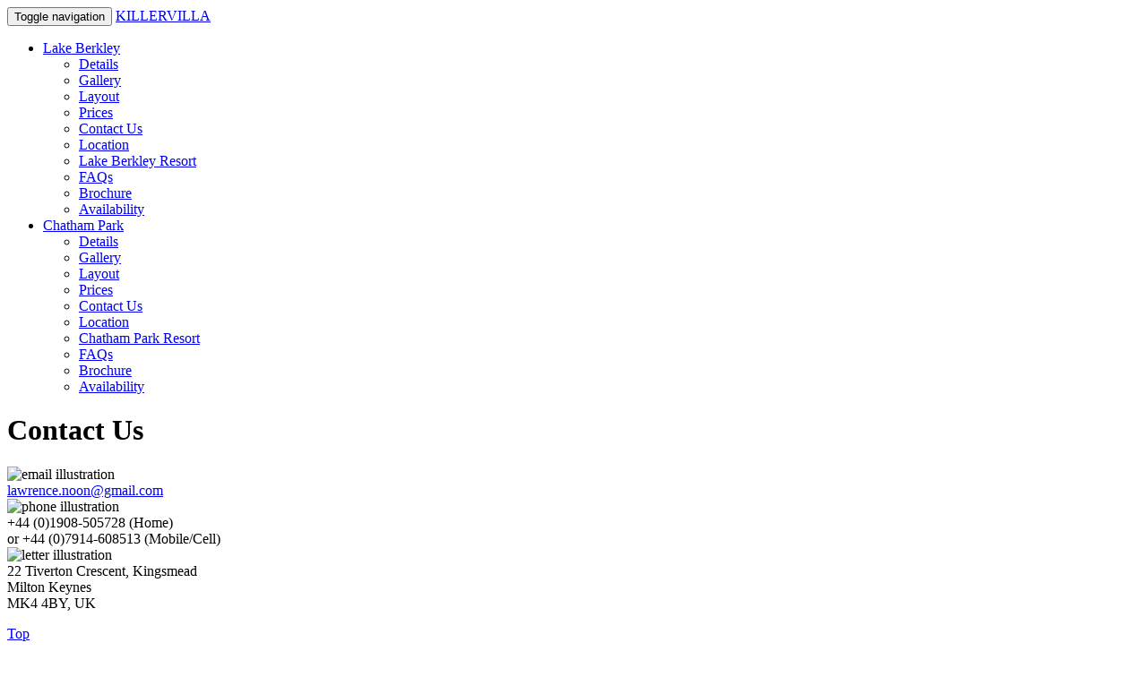

--- FILE ---
content_type: text/html; charset=UTF-8
request_url: http://killervilla.com/lake_berkley_villa_2/contact.php
body_size: 3606
content:
<!DOCTYPE html>
<html lang="en">
  <head>
    <meta charset="utf-8">
    <meta http-equiv="X-UA-Compatible" content="IE=edge">
    <meta name="viewport" content="width=device-width, initial-scale=1">
    <!-- The above 3 meta tags *must* come first in the head; any other head content must come *after* these tags -->
		<!-- Google Tag Manager -->
<script>(function(w,d,s,l,i){w[l]=w[l]||[];w[l].push({'gtm.start':
new Date().getTime(),event:'gtm.js'});var f=d.getElementsByTagName(s)[0],
j=d.createElement(s),dl=l!='dataLayer'?'&l='+l:'';j.async=true;j.src=
'https://www.googletagmanager.com/gtm.js?id='+i+dl;f.parentNode.insertBefore(j,f);
})(window,document,'script','dataLayer','GTM-PNMMXH3');</script>
    <meta name="description" content="Killervilla.com - Lake Berkley & Chatham Park Vacation Rental Villas in Kissimmee">
    <meta name="author" content="">
	<meta name="keywords" content="lake berkley,chatham park,hapimag,kissimmee vacation homes,vacation villas,golf villa rentals,rental villas,villas in orlando,villas for rent,florida vacation rentals,holiday villas,orlando vacation rental homes,vacation rentals,vacation villas"/> 
<meta name="country" content="United Kingdom"/>
<meta name="geo.country" content="GB"/>
    <link rel="icon" href="../favicon.ico">
	<link rel="shortcut icon" href="../favicon.ico">
 <title>Killervilla > Vacation Rentals > Lake Berkley Villa 2 > Contact</title>  
 <!--   <title>Carousel Template for Bootstrap</title>  -->

    <!-- Bootstrap core CSS -->
    <link href="../dist/css/bootstrap.min.css" rel="stylesheet">

    <!-- IE10 viewport hack for Surface/desktop Windows 8 bug -->
    <link href="../assets/css/ie10-viewport-bug-workaround.css" rel="stylesheet">
	
    <!-- Just for debugging purposes. Don't actually copy these 2 lines! -->
    <!--[if lt IE 9]><script src="../../assets/js/ie8-responsive-file-warning.js"></script><![endif]-->
    <script src="../assets/js/ie-emulation-modes-warning.js"></script>

    <!-- HTML5 shim and Respond.js for IE8 support of HTML5 elements and media queries -->
    <!--[if lt IE 9]>
      <script src="https://oss.maxcdn.com/html5shiv/3.7.2/html5shiv.min.js"></script>
      <script src="https://oss.maxcdn.com/respond/1.4.2/respond.min.js"></script>
    <![endif]-->

<script src='https://www.google.com/recaptcha/api.js' async defer></script>


  </head>
  <!-- NAVBAR
================================================== -->
  <body>
  <!-- Google Tag Manager (noscript) -->
<noscript><iframe src="https://www.googletagmanager.com/ns.html?id=GTM-PNMMXH3"
height="0" width="0" style="display:none;visibility:hidden"></iframe></noscript>
<!-- End Google Tag Manager (noscript) -->
    <div class="navbar-wrapper">
      <div class="container">

  <!--      <nav class="navbar navbar-inverse navbar-static-top">  -->
        <nav class="navbar navbar-inverse navbar-fixed-top">  
          <div class="container">
            <div class="navbar-header">
              <button type="button" class="navbar-toggle collapsed" data-toggle="collapse" data-target="#navbar" aria-expanded="false" aria-controls="navbar">
                <span class="sr-only">Toggle navigation</span>
                <span class="icon-bar"></span>
                <span class="icon-bar"></span>
              </button>
              <a class="navbar-brand" href="../index.php">KILLERVILLA</a>
            </div>
            <div id="navbar" class="navbar-collapse collapse">
              <ul class="nav navbar-nav">
   <!--             <li class="active"><a href="lake_berkley_villa_1/gallery_front.html">Lake Berkley 1</a></li>
                <li><a href="#lakeberkley2">Lake Berkley 2</a></li>
                <li><a href="chatham_park_villa/chatham_park_resort.html">Chatham Park</a></li>  -->
			    <li class="dropdown">
                  <a href="index.php" class="dropdown-toggle" data-toggle="dropdown" role="button" aria-haspopup="true" aria-expanded="false">Lake Berkley<span class="caret"></span></a>
                  <ul class="dropdown-menu">
                    <li><a href="index.php">Details</a></li>
					<li><a href="gallery.php">Gallery</a></li>
                    <li><a href="layout.php">Layout</a></li>
                    <li><a href="prices.php">Prices</a></li>
                    <li><a href="contact.php">Contact Us</a></li>
                    <li><a href="location.php">Location</a></li>		
                    <li><a href="lake_berkley_resort.php">Lake Berkley Resort</a></li>
                    <li><a href="faqs.php">FAQs</a></li>
                    <li><a target="_blank" href="../killervilla_lake_berkley_2_brochure.pdf">Brochure</a></li>
		<!--			<li><a href="#">Quotation</a></li> -->
		<!--			<li><a href="booking_enquiry.php">Enquiry</a></li>  -->
					<li><a target="_blank" href="https://secure.bookalet.co.uk/widget?id=a278cd7d-bfce-4354-8102-0e41ce373f62&property=31240">Availability</a></li>
					</ul>
				<li class="dropdown">
                  <a href="../chatham_park_villa/index.php" class="dropdown-toggle" data-toggle="dropdown" role="button" aria-haspopup="true" aria-expanded="false">Chatham Park<span class="caret"></span></a>
                  <ul class="dropdown-menu">
                    <li><a href="../chatham_park_villa/index.php">Details</a></li>
					<li><a href="../chatham_park_villa/gallery.php">Gallery</a></li>
                    <li><a href="../chatham_park_villa/layout.php">Layout</a></li>
                    <li><a href="../chatham_park_villa/prices.php">Prices</a></li>
                    <li><a href="../chatham_park_villa/contact.php">Contact Us</a></li>
                    <li><a href="../chatham_park_villa/location.php">Location</a></li>		
                    <li><a href="../chatham_park_villa/chatham_park_resort.php">Chatham Park Resort</a></li>
                    <li><a href="../chatham_park_villa/faqs.php">FAQs</a></li>
                    <li><a target="_blank" href="../killervilla_chatham_park_brochure.pdf">Brochure</a></li>
		<!--			<li><a href="#">Quotation</a></li> -->
	<!--				<li><a href="../chatham_park_villa/booking_enquiry.php">Enquiry</a></li>  -->
					<li><a target="_blank" href="https://secure.bookalet.co.uk/widget?id=a278cd7d-bfce-4354-8102-0e41ce373f62&property=31239">Availability</a></li>	
     <!--               <li role="separator" class="divider"></li>
                    <li class="dropdown-header">Nav header</li>
                    <li><a href="#">Separated link</a></li>
                    <li><a href="#">One more separated link</a></li>  -->
                  </ul>
                </li>
              </ul>
            </div>
          </div>
        </nav>

      </div>
    </div>
    <!-- Custom styles for this template -->
    <link href="../css/starter-template.css" rel="stylesheet">

    <div class="container">

      <div class="starter-template">
        <h1>Contact Us</h1>
      <div class="row mydiv3">
	  	  <div class="col-md-1 vcenter">
	  	<picture>
            <source media="(max-width: 480px)" srcset="../common_images/contact/email_45x48.jpg">
            <source media="(max-width: 640px)" srcset="../common_images/contact/email.jpg">
            <source media="(max-width: 1024px)" srcset="../common_images/contact/email.jpg">
            <img src="../common_images/contact/email.jpg" alt="email illustration">
		  </picture>
	  </div>
	   <div class="col-md-6 vcenter">
<a href="mailto:lawrence.noon@gmail.com">lawrence.noon@gmail.com</a>
</div>
</div>
      <div class="row mydiv3">
	  <div class="col-md-1 vcenter">
	<picture>
            <source media="(max-width: 480px)" srcset="../common_images/contact/phone_46x46.jpg">
            <source media="(max-width: 640px)" srcset="../common_images/contact/phone.jpg">
            <source media="(max-width: 1024px)" srcset="../common_images/contact/phone.jpg">
            <img src="../common_images/contact/phone.jpg" alt="phone illustration">
		  </picture>  
</div>
 <div class="col-md-6 vcenter">
+44 (0)1908-505728 (Home) 
<br>or +44 (0)7914-608513 (Mobile/Cell)
</div>
</div>

       <div class="row mydiv3">
	  <div class="col-md-1 vcenter">
	<picture>
            <source media="(max-width: 480px)" srcset="../common_images/contact/letter_45x45.jpg">
            <source media="(max-width: 640px)" srcset="../common_images/contact/letter.jpg">
            <source media="(max-width: 1024px)" srcset="../common_images/contact/letter.jpg">
            <img src="../common_images/contact/letter.jpg" alt="letter illustration">
		  </picture>  
</div>
 <div class="col-md-6 vcenter">
22 Tiverton Crescent, Kingsmead
<br>Milton Keynes
<br>MK4 4BY, UK
	 </div> 
	 </div> 

	  </div>
	

      <!-- FOOTER -->
      <footer>
        <p class="pull-right"><a href="#">Top</a></p>
        <p>&copy; 2004-2026 Killervilla.com &middot; <a href="terms_&_conditions.php">Terms</a></p>
      </footer>

    </div><!-- /.container -->


    <!-- Bootstrap core JavaScript
    ================================================== -->
    <!-- Placed at the end of the document so the pages load faster -->
    <script src="https://ajax.googleapis.com/ajax/libs/jquery/1.11.3/jquery.min.js"></script>
    <script>window.jQuery || document.write('<script src="../../assets/js/vendor/jquery.min.js"><\/script>')</script>
    <script src="../dist/js/bootstrap.min.js"></script>
    <!-- Just to make our placeholder images work. Don't actually copy the next line! -->
    <script src="../assets/js/vendor/holder.min.js"></script>
    <!-- IE10 viewport hack for Surface/desktop Windows 8 bug -->
    <script src="../assets/js/ie10-viewport-bug-workaround.js"></script>

<!--
<script>
  (function(i,s,o,g,r,a,m){i['GoogleAnalyticsObject']=r;i[r]=i[r]||function(){
  (i[r].q=i[r].q||[]).push(arguments)},i[r].l=1*new Date();a=s.createElement(o),
  m=s.getElementsByTagName(o)[0];a.async=1;a.src=g;m.parentNode.insertBefore(a,m)
  })(window,document,'script','//www.google-analytics.com/analytics.js','ga');

  ga('create', 'UA-20892396-1', 'auto');
  ga('send', 'pageview');

</script>
-->

<!--
<script type="text/javascript">
var gaJsHost = (("https:" == document.location.protocol) ? "https://ssl." : "http://www.");
document.write(unescape("%3Cscript src='" + gaJsHost + "google-analytics.com/ga.js' type='text/javascript'%3E%3C/script%3E"));
</script>
<script type="text/javascript">
try {
var pageTracker = _gat._getTracker("UA-6938319-1");
pageTracker._trackPageview();
} catch(err) {}</script>
-->

</body>
</html>

--- FILE ---
content_type: text/plain
request_url: https://www.google-analytics.com/j/collect?v=1&_v=j102&a=768384979&t=pageview&_s=1&dl=http%3A%2F%2Fkillervilla.com%2Flake_berkley_villa_2%2Fcontact.php&ul=en-us%40posix&dt=Killervilla%20%3E%20Vacation%20Rentals%20%3E%20Lake%20Berkley%20Villa%202%20%3E%20Contact&sr=1280x720&vp=1280x720&_u=YGBAgAABAAAAAC~&jid=1971825340&gjid=1367338944&cid=2032673176.1770093906&tid=UA-20892396-1&_gid=1025568482.1770093906&_slc=1&gtm=45He61u1n81PNMMXH3za200&gcd=13l3l3l3l1l1&dma=0&tag_exp=103116026~103200004~104527907~104528500~104684208~104684211~115495940~115938466~115938468~116185181~116185182~116988315~117041588&z=1377984142
body_size: -450
content:
2,cG-76NEFEQVCR